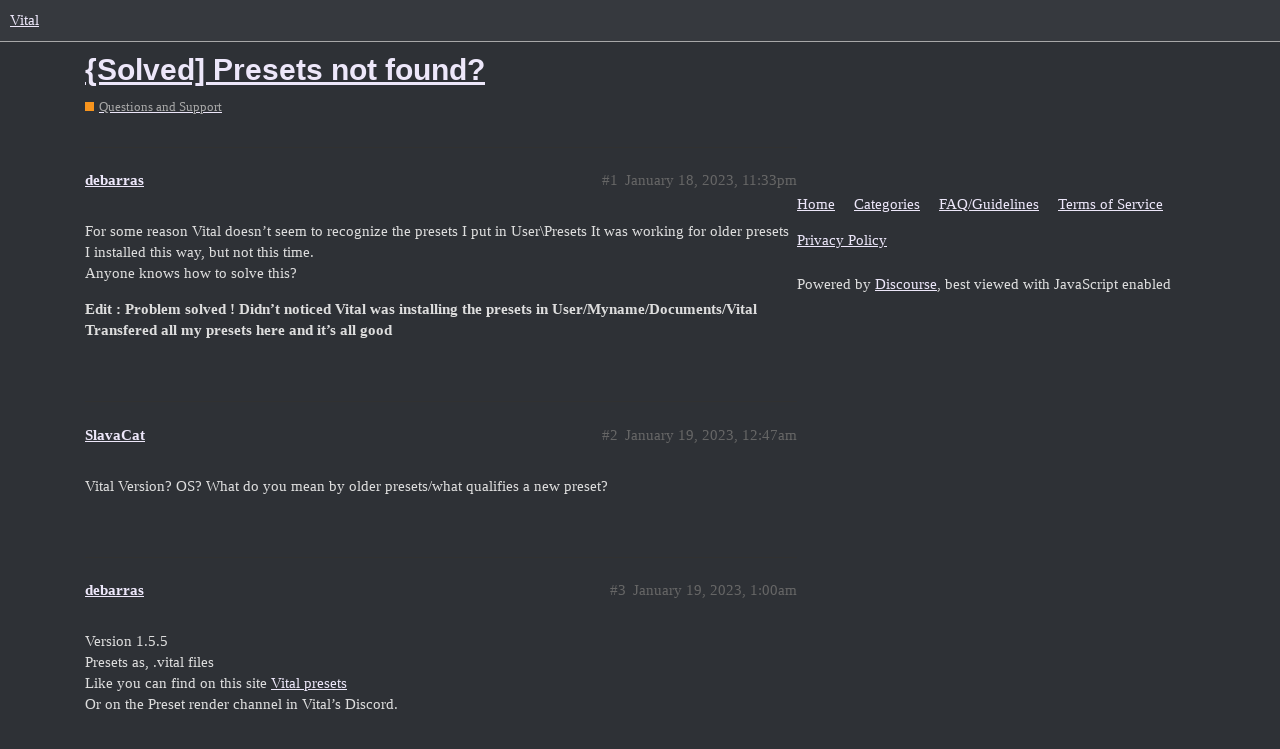

--- FILE ---
content_type: text/html; charset=utf-8
request_url: https://forum.vital.audio/t/solved-presets-not-found/11766
body_size: 2430
content:
<!DOCTYPE html>
<html lang="en">
  <head>
    <meta charset="utf-8">
    <title>{Solved] Presets not found? - Questions and Support - Vital</title>
    <meta name="description" content="For some reason Vital doesn’t seem to recognize the presets I put in User\Presets It was working for older presets I installed this way, but not this time. 
Anyone knows how to solve this? 
Edit : Problem solved !  Didn’&amp;hellip;">
    <meta name="generator" content="Discourse 2.9.0.beta9 - https://github.com/discourse/discourse version ba139b8c23f1077c7754ca6f47a8d9d1a2525e0c">
<link rel="icon" type="image/png" href="https://vitalpublic.s3.dualstack.us-west-2.amazonaws.com/optimized/1X/9ee7f90d38dd0dfbd330ba62a8efb887eb39cfcd_2_32x32.png">
<link rel="apple-touch-icon" type="image/png" href="https://vitalpublic.s3.dualstack.us-west-2.amazonaws.com/optimized/1X/8df2d4b7d6602a3a7f2014c765d4f780fa7c6eb6_2_180x180.png">
<meta name="theme-color" content="#36393e">
<meta name="viewport" content="width=device-width, initial-scale=1.0, minimum-scale=1.0, user-scalable=yes, viewport-fit=cover">
<link rel="canonical" href="https://forum.vital.audio/t/solved-presets-not-found/11766" />

<link rel="search" type="application/opensearchdescription+xml" href="https://forum.vital.audio/opensearch.xml" title="Vital Search">

    <link href="/stylesheets/color_definitions_dark_1_1_4b8f70a559c888e95137bfbd02721ccf5177fea4.css?__ws=forum.vital.audio" media="all" rel="stylesheet" class="light-scheme"/>

  <link href="/stylesheets/desktop_29b0f8645b5c5c18293b79cc99b72a5821051450.css?__ws=forum.vital.audio" media="all" rel="stylesheet" data-target="desktop"  />



  <link href="/stylesheets/discourse-details_29b0f8645b5c5c18293b79cc99b72a5821051450.css?__ws=forum.vital.audio" media="all" rel="stylesheet" data-target="discourse-details"  />
  <link href="/stylesheets/discourse-local-dates_29b0f8645b5c5c18293b79cc99b72a5821051450.css?__ws=forum.vital.audio" media="all" rel="stylesheet" data-target="discourse-local-dates"  />
  <link href="/stylesheets/discourse-narrative-bot_29b0f8645b5c5c18293b79cc99b72a5821051450.css?__ws=forum.vital.audio" media="all" rel="stylesheet" data-target="discourse-narrative-bot"  />
  <link href="/stylesheets/discourse-presence_29b0f8645b5c5c18293b79cc99b72a5821051450.css?__ws=forum.vital.audio" media="all" rel="stylesheet" data-target="discourse-presence"  />
  <link href="/stylesheets/lazy-yt_29b0f8645b5c5c18293b79cc99b72a5821051450.css?__ws=forum.vital.audio" media="all" rel="stylesheet" data-target="lazy-yt"  />
  <link href="/stylesheets/poll_29b0f8645b5c5c18293b79cc99b72a5821051450.css?__ws=forum.vital.audio" media="all" rel="stylesheet" data-target="poll"  />
  <link href="/stylesheets/poll_desktop_29b0f8645b5c5c18293b79cc99b72a5821051450.css?__ws=forum.vital.audio" media="all" rel="stylesheet" data-target="poll_desktop"  />

  <link href="/stylesheets/desktop_theme_1_6408a926a890ffb6fe2b5387e83186c667b574c6.css?__ws=forum.vital.audio" media="all" rel="stylesheet" data-target="desktop_theme" data-theme-id="1" data-theme-name="dark"/>

    
    
        <link rel="alternate nofollow" type="application/rss+xml" title="RSS feed of &#39;{Solved] Presets not found?&#39;" href="https://forum.vital.audio/t/solved-presets-not-found/11766.rss" />
    <meta property="og:site_name" content="Vital" />
<meta property="og:type" content="website" />
<meta name="twitter:card" content="summary_large_image" />
<meta name="twitter:image" content="https://vitalpublic.s3.dualstack.us-west-2.amazonaws.com/original/1X/d6186eb8c09844b8bd2732ebdef471ad30f6b631.png" />
<meta property="og:image" content="https://vitalpublic.s3.dualstack.us-west-2.amazonaws.com/original/1X/d6186eb8c09844b8bd2732ebdef471ad30f6b631.png" />
<meta property="og:url" content="https://forum.vital.audio/t/solved-presets-not-found/11766" />
<meta name="twitter:url" content="https://forum.vital.audio/t/solved-presets-not-found/11766" />
<meta property="og:title" content="{Solved] Presets not found?" />
<meta name="twitter:title" content="{Solved] Presets not found?" />
<meta property="og:description" content="For some reason Vital doesn’t seem to recognize the presets I put in User\Presets It was working for older presets I installed this way, but not this time.  Anyone knows how to solve this?  Edit : Problem solved !  Didn’t noticed Vital was installing the presets in User/Myname/Documents/Vital  Transfered all my presets here and it’s all good" />
<meta name="twitter:description" content="For some reason Vital doesn’t seem to recognize the presets I put in User\Presets It was working for older presets I installed this way, but not this time.  Anyone knows how to solve this?  Edit : Problem solved !  Didn’t noticed Vital was installing the presets in User/Myname/Documents/Vital  Transfered all my presets here and it’s all good" />
<meta property="article:published_time" content="2023-01-18T23:33:30+00:00" />
<meta property="og:ignore_canonical" content="true" />


    
  </head>
  <body class="crawler">
    
    <header>
  <a href="/">
    Vital
  </a>
</header>

    <div id="main-outlet" class="wrap" role="main">
        <div id="topic-title">
    <h1>
      <a href="/t/solved-presets-not-found/11766">{Solved] Presets not found?</a>
    </h1>

      <div class="topic-category" itemscope itemtype="http://schema.org/BreadcrumbList">
          <span itemprop="itemListElement" itemscope itemtype="http://schema.org/ListItem">
            <a href="https://forum.vital.audio/c/questions-and-support/7" class="badge-wrapper bullet" itemprop="item">
              <span class='badge-category-bg' style='background-color: #F7941D'></span>
              <span class='badge-category clear-badge'>
                <span class='category-name' itemprop='name'>Questions and Support</span>
              </span>
            </a>
            <meta itemprop="position" content="1" />
          </span>
      </div>

  </div>

  


      <div id='post_1' itemscope itemtype='http://schema.org/DiscussionForumPosting' class='topic-body crawler-post'>
        <div class='crawler-post-meta'>
          <div itemprop='publisher' itemscope itemtype="http://schema.org/Organization">
            <meta itemprop='name' content='Vital Audio'>
              <div itemprop='logo' itemscope itemtype="http://schema.org/ImageObject">
                <meta itemprop='url' content='https://vitalpublic.s3.dualstack.us-west-2.amazonaws.com/original/1X/8df2d4b7d6602a3a7f2014c765d4f780fa7c6eb6.png'>
              </div>
          </div>
          <span class="creator" itemprop="author" itemscope itemtype="http://schema.org/Person">
            <a itemprop="url" href='https://forum.vital.audio/u/debarras'><span itemprop='name'>debarras</span></a>
            
          </span>

          <link itemprop="mainEntityOfPage" href="https://forum.vital.audio/t/solved-presets-not-found/11766">


          <span class="crawler-post-infos">
              <time itemprop='datePublished' datetime='2023-01-18T23:33:30Z' class='post-time'>
                January 18, 2023, 11:33pm
              </time>
              <meta itemprop='dateModified' content='2023-01-19T22:17:40Z'>
          <span itemprop='position'>#1</span>
          </span>
        </div>
        <div class='post' itemprop='articleBody'>
          <p>For some reason Vital doesn’t seem to recognize the presets I put in User\Presets It was working for older presets I installed this way, but not this time.<br>
Anyone knows how to solve this?</p>
<p><strong>Edit : Problem solved !  Didn’t noticed Vital was installing the presets in User/Myname/Documents/Vital</strong><br>
<strong>Transfered all my presets here and it’s all good</strong></p>
        </div>

        <meta itemprop='headline' content='{Solved] Presets not found?'>
          <meta itemprop='keywords' content=''>

        <div itemprop="interactionStatistic" itemscope itemtype="http://schema.org/InteractionCounter">
           <meta itemprop="interactionType" content="http://schema.org/LikeAction"/>
           <meta itemprop="userInteractionCount" content="0" />
           <span class='post-likes'></span>
         </div>

         <div itemprop="interactionStatistic" itemscope itemtype="http://schema.org/InteractionCounter">
            <meta itemprop="interactionType" content="http://schema.org/CommentAction"/>
            <meta itemprop="userInteractionCount" content="0" />
          </div>

      </div>
      <div id='post_2' itemscope itemtype='http://schema.org/DiscussionForumPosting' class='topic-body crawler-post'>
        <div class='crawler-post-meta'>
          <div itemprop='publisher' itemscope itemtype="http://schema.org/Organization">
            <meta itemprop='name' content='Vital Audio'>
              <div itemprop='logo' itemscope itemtype="http://schema.org/ImageObject">
                <meta itemprop='url' content='https://vitalpublic.s3.dualstack.us-west-2.amazonaws.com/original/1X/8df2d4b7d6602a3a7f2014c765d4f780fa7c6eb6.png'>
              </div>
          </div>
          <span class="creator" itemprop="author" itemscope itemtype="http://schema.org/Person">
            <a itemprop="url" href='https://forum.vital.audio/u/SlavaCat'><span itemprop='name'>SlavaCat</span></a>
            
          </span>

          <link itemprop="mainEntityOfPage" href="https://forum.vital.audio/t/solved-presets-not-found/11766">


          <span class="crawler-post-infos">
              <time itemprop='datePublished' datetime='2023-01-19T00:47:32Z' class='post-time'>
                January 19, 2023, 12:47am
              </time>
              <meta itemprop='dateModified' content='2023-01-19T00:47:32Z'>
          <span itemprop='position'>#2</span>
          </span>
        </div>
        <div class='post' itemprop='articleBody'>
          <p>Vital Version? OS? What do you mean by older presets/what qualifies a new preset?</p>
        </div>

        <meta itemprop='headline' content='{Solved] Presets not found?'>

        <div itemprop="interactionStatistic" itemscope itemtype="http://schema.org/InteractionCounter">
           <meta itemprop="interactionType" content="http://schema.org/LikeAction"/>
           <meta itemprop="userInteractionCount" content="0" />
           <span class='post-likes'></span>
         </div>

         <div itemprop="interactionStatistic" itemscope itemtype="http://schema.org/InteractionCounter">
            <meta itemprop="interactionType" content="http://schema.org/CommentAction"/>
            <meta itemprop="userInteractionCount" content="1" />
          </div>

      </div>
      <div id='post_3' itemscope itemtype='http://schema.org/DiscussionForumPosting' class='topic-body crawler-post'>
        <div class='crawler-post-meta'>
          <div itemprop='publisher' itemscope itemtype="http://schema.org/Organization">
            <meta itemprop='name' content='Vital Audio'>
              <div itemprop='logo' itemscope itemtype="http://schema.org/ImageObject">
                <meta itemprop='url' content='https://vitalpublic.s3.dualstack.us-west-2.amazonaws.com/original/1X/8df2d4b7d6602a3a7f2014c765d4f780fa7c6eb6.png'>
              </div>
          </div>
          <span class="creator" itemprop="author" itemscope itemtype="http://schema.org/Person">
            <a itemprop="url" href='https://forum.vital.audio/u/debarras'><span itemprop='name'>debarras</span></a>
            
          </span>

          <link itemprop="mainEntityOfPage" href="https://forum.vital.audio/t/solved-presets-not-found/11766">


          <span class="crawler-post-infos">
              <time itemprop='datePublished' datetime='2023-01-19T01:00:17Z' class='post-time'>
                January 19, 2023,  1:00am
              </time>
              <meta itemprop='dateModified' content='2023-01-19T01:00:17Z'>
          <span itemprop='position'>#3</span>
          </span>
        </div>
        <div class='post' itemprop='articleBody'>
          <p>Version 1.5.5<br>
Presets as, .vital files<br>
Like you can find on this site <a href="https://presetshare.com/presets?query=&amp;instrument=2&amp;genre=&amp;type=&amp;orderby=created_at" class="inline-onebox" rel="noopener nofollow ugc">Vital presets</a><br>
Or on the Preset render channel in Vital’s Discord.<br>
Anyway, just individual preset files I guess.</p>
        </div>

        <meta itemprop='headline' content='{Solved] Presets not found?'>

        <div itemprop="interactionStatistic" itemscope itemtype="http://schema.org/InteractionCounter">
           <meta itemprop="interactionType" content="http://schema.org/LikeAction"/>
           <meta itemprop="userInteractionCount" content="0" />
           <span class='post-likes'></span>
         </div>

         <div itemprop="interactionStatistic" itemscope itemtype="http://schema.org/InteractionCounter">
            <meta itemprop="interactionType" content="http://schema.org/CommentAction"/>
            <meta itemprop="userInteractionCount" content="0" />
          </div>

      </div>






    </div>
    <footer class="container wrap">
  <nav class='crawler-nav'>
    <ul>
      <li itemscope itemtype='http://schema.org/SiteNavigationElement'>
        <span itemprop='name'>
          <a href='/' itemprop="url">Home </a>
        </span>
      </li>
      <li itemscope itemtype='http://schema.org/SiteNavigationElement'>
        <span itemprop='name'>
          <a href='/categories' itemprop="url">Categories </a>
        </span>
      </li>
      <li itemscope itemtype='http://schema.org/SiteNavigationElement'>
        <span itemprop='name'>
          <a href='/guidelines' itemprop="url">FAQ/Guidelines </a>
        </span>
      </li>
      <li itemscope itemtype='http://schema.org/SiteNavigationElement'>
        <span itemprop='name'>
          <a href='/tos' itemprop="url">Terms of Service </a>
        </span>
      </li>
      <li itemscope itemtype='http://schema.org/SiteNavigationElement'>
        <span itemprop='name'>
          <a href='/privacy' itemprop="url">Privacy Policy </a>
        </span>
      </li>
    </ul>
  </nav>
  <p class='powered-by-link'>Powered by <a href="https://www.discourse.org">Discourse</a>, best viewed with JavaScript enabled</p>
</footer>

    
    
  </body>
  
</html>
